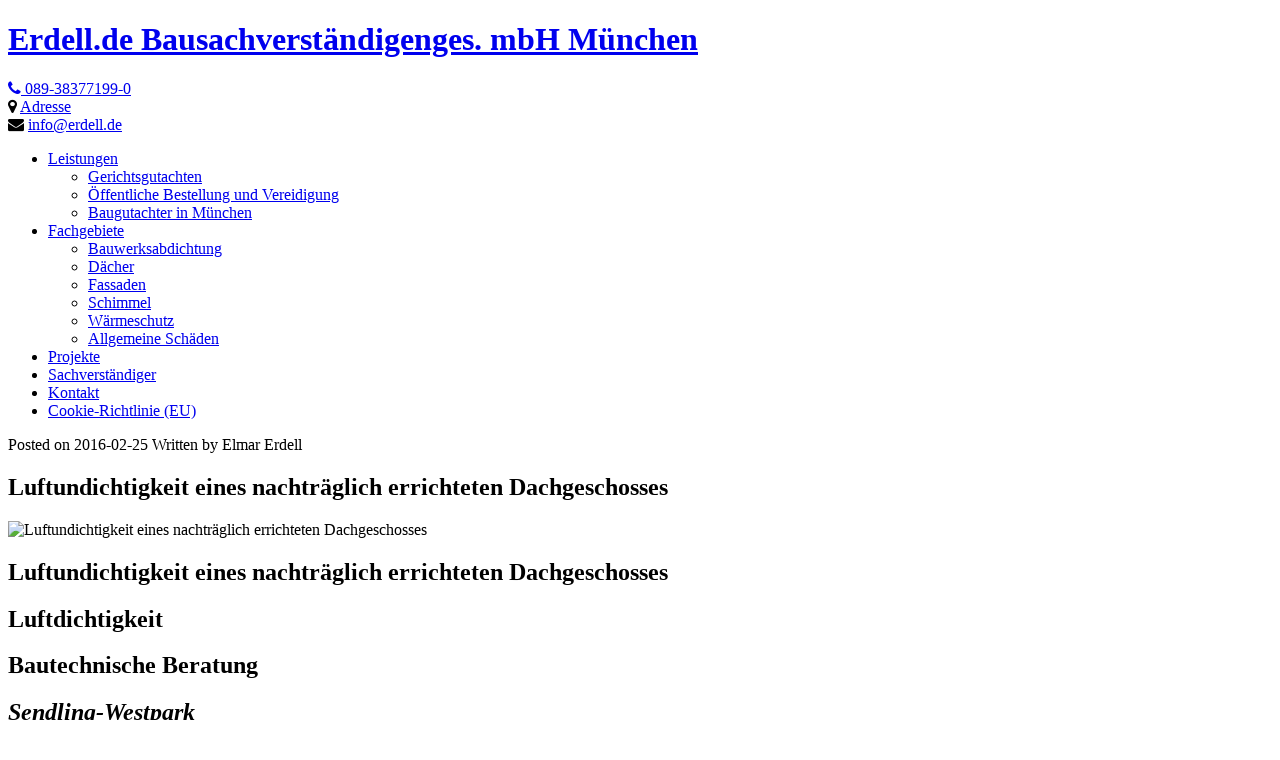

--- FILE ---
content_type: text/html; charset=UTF-8
request_url: https://www.erdell.com/projekte/luftundichtigkeit-dachgeschoss/
body_size: 11488
content:
<!DOCTYPE html>
<html lang="de">
<head >
<meta charset="UTF-8" />
<meta name="viewport" content="width=device-width, initial-scale=1" />
<title>Luftundichtigkeit eines nachträglich errichteten Dachgeschosses</title>
<meta name='robots' content='max-image-preview:large' />
	<style>img:is([sizes="auto" i], [sizes^="auto," i]) { contain-intrinsic-size: 3000px 1500px }</style>
	
			<style type="text/css">
				.slide-excerpt { width: 30%; }
				.slide-excerpt { top: 0; }
				.slide-excerpt { left: 0; }
				.flexslider { max-width: 1140px; max-height: 445px; }
				.slide-image { max-height: 445px; }
			</style>
			<style type="text/css">
				@media only screen
				and (min-device-width : 320px)
				and (max-device-width : 480px) {
					.slide-excerpt { display: none !important; }
				}
			</style> <link rel='dns-prefetch' href='//www.erdell.de' />
<link rel='dns-prefetch' href='//maxcdn.bootstrapcdn.com' />
<link rel="alternate" type="application/rss+xml" title="Erdell.de Bausachverständigenges. mbH München &raquo; Feed" href="https://www.erdell.de/feed/" />
<link rel="alternate" type="application/rss+xml" title="Erdell.de Bausachverständigenges. mbH München &raquo; Kommentar-Feed" href="https://www.erdell.de/comments/feed/" />
<link rel="canonical" href="https://www.erdell.de/projekte/luftundichtigkeit-dachgeschoss/" />
<script type="text/javascript">
/* <![CDATA[ */
window._wpemojiSettings = {"baseUrl":"https:\/\/s.w.org\/images\/core\/emoji\/15.0.3\/72x72\/","ext":".png","svgUrl":"https:\/\/s.w.org\/images\/core\/emoji\/15.0.3\/svg\/","svgExt":".svg","source":{"concatemoji":"https:\/\/www.erdell.de\/wp-includes\/js\/wp-emoji-release.min.js?ver=6.7.4"}};
/*! This file is auto-generated */
!function(i,n){var o,s,e;function c(e){try{var t={supportTests:e,timestamp:(new Date).valueOf()};sessionStorage.setItem(o,JSON.stringify(t))}catch(e){}}function p(e,t,n){e.clearRect(0,0,e.canvas.width,e.canvas.height),e.fillText(t,0,0);var t=new Uint32Array(e.getImageData(0,0,e.canvas.width,e.canvas.height).data),r=(e.clearRect(0,0,e.canvas.width,e.canvas.height),e.fillText(n,0,0),new Uint32Array(e.getImageData(0,0,e.canvas.width,e.canvas.height).data));return t.every(function(e,t){return e===r[t]})}function u(e,t,n){switch(t){case"flag":return n(e,"\ud83c\udff3\ufe0f\u200d\u26a7\ufe0f","\ud83c\udff3\ufe0f\u200b\u26a7\ufe0f")?!1:!n(e,"\ud83c\uddfa\ud83c\uddf3","\ud83c\uddfa\u200b\ud83c\uddf3")&&!n(e,"\ud83c\udff4\udb40\udc67\udb40\udc62\udb40\udc65\udb40\udc6e\udb40\udc67\udb40\udc7f","\ud83c\udff4\u200b\udb40\udc67\u200b\udb40\udc62\u200b\udb40\udc65\u200b\udb40\udc6e\u200b\udb40\udc67\u200b\udb40\udc7f");case"emoji":return!n(e,"\ud83d\udc26\u200d\u2b1b","\ud83d\udc26\u200b\u2b1b")}return!1}function f(e,t,n){var r="undefined"!=typeof WorkerGlobalScope&&self instanceof WorkerGlobalScope?new OffscreenCanvas(300,150):i.createElement("canvas"),a=r.getContext("2d",{willReadFrequently:!0}),o=(a.textBaseline="top",a.font="600 32px Arial",{});return e.forEach(function(e){o[e]=t(a,e,n)}),o}function t(e){var t=i.createElement("script");t.src=e,t.defer=!0,i.head.appendChild(t)}"undefined"!=typeof Promise&&(o="wpEmojiSettingsSupports",s=["flag","emoji"],n.supports={everything:!0,everythingExceptFlag:!0},e=new Promise(function(e){i.addEventListener("DOMContentLoaded",e,{once:!0})}),new Promise(function(t){var n=function(){try{var e=JSON.parse(sessionStorage.getItem(o));if("object"==typeof e&&"number"==typeof e.timestamp&&(new Date).valueOf()<e.timestamp+604800&&"object"==typeof e.supportTests)return e.supportTests}catch(e){}return null}();if(!n){if("undefined"!=typeof Worker&&"undefined"!=typeof OffscreenCanvas&&"undefined"!=typeof URL&&URL.createObjectURL&&"undefined"!=typeof Blob)try{var e="postMessage("+f.toString()+"("+[JSON.stringify(s),u.toString(),p.toString()].join(",")+"));",r=new Blob([e],{type:"text/javascript"}),a=new Worker(URL.createObjectURL(r),{name:"wpTestEmojiSupports"});return void(a.onmessage=function(e){c(n=e.data),a.terminate(),t(n)})}catch(e){}c(n=f(s,u,p))}t(n)}).then(function(e){for(var t in e)n.supports[t]=e[t],n.supports.everything=n.supports.everything&&n.supports[t],"flag"!==t&&(n.supports.everythingExceptFlag=n.supports.everythingExceptFlag&&n.supports[t]);n.supports.everythingExceptFlag=n.supports.everythingExceptFlag&&!n.supports.flag,n.DOMReady=!1,n.readyCallback=function(){n.DOMReady=!0}}).then(function(){return e}).then(function(){var e;n.supports.everything||(n.readyCallback(),(e=n.source||{}).concatemoji?t(e.concatemoji):e.wpemoji&&e.twemoji&&(t(e.twemoji),t(e.wpemoji)))}))}((window,document),window._wpemojiSettings);
/* ]]> */
</script>
<link rel='stylesheet' id='executive-pro-theme-css' href='https://www.erdell.de/wp-content/themes/executive-pro/style.css?ver=3.1.2' type='text/css' media='all' />
<style id='wp-emoji-styles-inline-css' type='text/css'>

	img.wp-smiley, img.emoji {
		display: inline !important;
		border: none !important;
		box-shadow: none !important;
		height: 1em !important;
		width: 1em !important;
		margin: 0 0.07em !important;
		vertical-align: -0.1em !important;
		background: none !important;
		padding: 0 !important;
	}
</style>
<link rel='stylesheet' id='wp-block-library-css' href='https://www.erdell.de/wp-includes/css/dist/block-library/style.min.css?ver=6.7.4' type='text/css' media='all' />
<style id='classic-theme-styles-inline-css' type='text/css'>
/*! This file is auto-generated */
.wp-block-button__link{color:#fff;background-color:#32373c;border-radius:9999px;box-shadow:none;text-decoration:none;padding:calc(.667em + 2px) calc(1.333em + 2px);font-size:1.125em}.wp-block-file__button{background:#32373c;color:#fff;text-decoration:none}
</style>
<style id='global-styles-inline-css' type='text/css'>
:root{--wp--preset--aspect-ratio--square: 1;--wp--preset--aspect-ratio--4-3: 4/3;--wp--preset--aspect-ratio--3-4: 3/4;--wp--preset--aspect-ratio--3-2: 3/2;--wp--preset--aspect-ratio--2-3: 2/3;--wp--preset--aspect-ratio--16-9: 16/9;--wp--preset--aspect-ratio--9-16: 9/16;--wp--preset--color--black: #000000;--wp--preset--color--cyan-bluish-gray: #abb8c3;--wp--preset--color--white: #ffffff;--wp--preset--color--pale-pink: #f78da7;--wp--preset--color--vivid-red: #cf2e2e;--wp--preset--color--luminous-vivid-orange: #ff6900;--wp--preset--color--luminous-vivid-amber: #fcb900;--wp--preset--color--light-green-cyan: #7bdcb5;--wp--preset--color--vivid-green-cyan: #00d084;--wp--preset--color--pale-cyan-blue: #8ed1fc;--wp--preset--color--vivid-cyan-blue: #0693e3;--wp--preset--color--vivid-purple: #9b51e0;--wp--preset--gradient--vivid-cyan-blue-to-vivid-purple: linear-gradient(135deg,rgba(6,147,227,1) 0%,rgb(155,81,224) 100%);--wp--preset--gradient--light-green-cyan-to-vivid-green-cyan: linear-gradient(135deg,rgb(122,220,180) 0%,rgb(0,208,130) 100%);--wp--preset--gradient--luminous-vivid-amber-to-luminous-vivid-orange: linear-gradient(135deg,rgba(252,185,0,1) 0%,rgba(255,105,0,1) 100%);--wp--preset--gradient--luminous-vivid-orange-to-vivid-red: linear-gradient(135deg,rgba(255,105,0,1) 0%,rgb(207,46,46) 100%);--wp--preset--gradient--very-light-gray-to-cyan-bluish-gray: linear-gradient(135deg,rgb(238,238,238) 0%,rgb(169,184,195) 100%);--wp--preset--gradient--cool-to-warm-spectrum: linear-gradient(135deg,rgb(74,234,220) 0%,rgb(151,120,209) 20%,rgb(207,42,186) 40%,rgb(238,44,130) 60%,rgb(251,105,98) 80%,rgb(254,248,76) 100%);--wp--preset--gradient--blush-light-purple: linear-gradient(135deg,rgb(255,206,236) 0%,rgb(152,150,240) 100%);--wp--preset--gradient--blush-bordeaux: linear-gradient(135deg,rgb(254,205,165) 0%,rgb(254,45,45) 50%,rgb(107,0,62) 100%);--wp--preset--gradient--luminous-dusk: linear-gradient(135deg,rgb(255,203,112) 0%,rgb(199,81,192) 50%,rgb(65,88,208) 100%);--wp--preset--gradient--pale-ocean: linear-gradient(135deg,rgb(255,245,203) 0%,rgb(182,227,212) 50%,rgb(51,167,181) 100%);--wp--preset--gradient--electric-grass: linear-gradient(135deg,rgb(202,248,128) 0%,rgb(113,206,126) 100%);--wp--preset--gradient--midnight: linear-gradient(135deg,rgb(2,3,129) 0%,rgb(40,116,252) 100%);--wp--preset--font-size--small: 13px;--wp--preset--font-size--medium: 20px;--wp--preset--font-size--large: 36px;--wp--preset--font-size--x-large: 42px;--wp--preset--spacing--20: 0.44rem;--wp--preset--spacing--30: 0.67rem;--wp--preset--spacing--40: 1rem;--wp--preset--spacing--50: 1.5rem;--wp--preset--spacing--60: 2.25rem;--wp--preset--spacing--70: 3.38rem;--wp--preset--spacing--80: 5.06rem;--wp--preset--shadow--natural: 6px 6px 9px rgba(0, 0, 0, 0.2);--wp--preset--shadow--deep: 12px 12px 50px rgba(0, 0, 0, 0.4);--wp--preset--shadow--sharp: 6px 6px 0px rgba(0, 0, 0, 0.2);--wp--preset--shadow--outlined: 6px 6px 0px -3px rgba(255, 255, 255, 1), 6px 6px rgba(0, 0, 0, 1);--wp--preset--shadow--crisp: 6px 6px 0px rgba(0, 0, 0, 1);}:where(.is-layout-flex){gap: 0.5em;}:where(.is-layout-grid){gap: 0.5em;}body .is-layout-flex{display: flex;}.is-layout-flex{flex-wrap: wrap;align-items: center;}.is-layout-flex > :is(*, div){margin: 0;}body .is-layout-grid{display: grid;}.is-layout-grid > :is(*, div){margin: 0;}:where(.wp-block-columns.is-layout-flex){gap: 2em;}:where(.wp-block-columns.is-layout-grid){gap: 2em;}:where(.wp-block-post-template.is-layout-flex){gap: 1.25em;}:where(.wp-block-post-template.is-layout-grid){gap: 1.25em;}.has-black-color{color: var(--wp--preset--color--black) !important;}.has-cyan-bluish-gray-color{color: var(--wp--preset--color--cyan-bluish-gray) !important;}.has-white-color{color: var(--wp--preset--color--white) !important;}.has-pale-pink-color{color: var(--wp--preset--color--pale-pink) !important;}.has-vivid-red-color{color: var(--wp--preset--color--vivid-red) !important;}.has-luminous-vivid-orange-color{color: var(--wp--preset--color--luminous-vivid-orange) !important;}.has-luminous-vivid-amber-color{color: var(--wp--preset--color--luminous-vivid-amber) !important;}.has-light-green-cyan-color{color: var(--wp--preset--color--light-green-cyan) !important;}.has-vivid-green-cyan-color{color: var(--wp--preset--color--vivid-green-cyan) !important;}.has-pale-cyan-blue-color{color: var(--wp--preset--color--pale-cyan-blue) !important;}.has-vivid-cyan-blue-color{color: var(--wp--preset--color--vivid-cyan-blue) !important;}.has-vivid-purple-color{color: var(--wp--preset--color--vivid-purple) !important;}.has-black-background-color{background-color: var(--wp--preset--color--black) !important;}.has-cyan-bluish-gray-background-color{background-color: var(--wp--preset--color--cyan-bluish-gray) !important;}.has-white-background-color{background-color: var(--wp--preset--color--white) !important;}.has-pale-pink-background-color{background-color: var(--wp--preset--color--pale-pink) !important;}.has-vivid-red-background-color{background-color: var(--wp--preset--color--vivid-red) !important;}.has-luminous-vivid-orange-background-color{background-color: var(--wp--preset--color--luminous-vivid-orange) !important;}.has-luminous-vivid-amber-background-color{background-color: var(--wp--preset--color--luminous-vivid-amber) !important;}.has-light-green-cyan-background-color{background-color: var(--wp--preset--color--light-green-cyan) !important;}.has-vivid-green-cyan-background-color{background-color: var(--wp--preset--color--vivid-green-cyan) !important;}.has-pale-cyan-blue-background-color{background-color: var(--wp--preset--color--pale-cyan-blue) !important;}.has-vivid-cyan-blue-background-color{background-color: var(--wp--preset--color--vivid-cyan-blue) !important;}.has-vivid-purple-background-color{background-color: var(--wp--preset--color--vivid-purple) !important;}.has-black-border-color{border-color: var(--wp--preset--color--black) !important;}.has-cyan-bluish-gray-border-color{border-color: var(--wp--preset--color--cyan-bluish-gray) !important;}.has-white-border-color{border-color: var(--wp--preset--color--white) !important;}.has-pale-pink-border-color{border-color: var(--wp--preset--color--pale-pink) !important;}.has-vivid-red-border-color{border-color: var(--wp--preset--color--vivid-red) !important;}.has-luminous-vivid-orange-border-color{border-color: var(--wp--preset--color--luminous-vivid-orange) !important;}.has-luminous-vivid-amber-border-color{border-color: var(--wp--preset--color--luminous-vivid-amber) !important;}.has-light-green-cyan-border-color{border-color: var(--wp--preset--color--light-green-cyan) !important;}.has-vivid-green-cyan-border-color{border-color: var(--wp--preset--color--vivid-green-cyan) !important;}.has-pale-cyan-blue-border-color{border-color: var(--wp--preset--color--pale-cyan-blue) !important;}.has-vivid-cyan-blue-border-color{border-color: var(--wp--preset--color--vivid-cyan-blue) !important;}.has-vivid-purple-border-color{border-color: var(--wp--preset--color--vivid-purple) !important;}.has-vivid-cyan-blue-to-vivid-purple-gradient-background{background: var(--wp--preset--gradient--vivid-cyan-blue-to-vivid-purple) !important;}.has-light-green-cyan-to-vivid-green-cyan-gradient-background{background: var(--wp--preset--gradient--light-green-cyan-to-vivid-green-cyan) !important;}.has-luminous-vivid-amber-to-luminous-vivid-orange-gradient-background{background: var(--wp--preset--gradient--luminous-vivid-amber-to-luminous-vivid-orange) !important;}.has-luminous-vivid-orange-to-vivid-red-gradient-background{background: var(--wp--preset--gradient--luminous-vivid-orange-to-vivid-red) !important;}.has-very-light-gray-to-cyan-bluish-gray-gradient-background{background: var(--wp--preset--gradient--very-light-gray-to-cyan-bluish-gray) !important;}.has-cool-to-warm-spectrum-gradient-background{background: var(--wp--preset--gradient--cool-to-warm-spectrum) !important;}.has-blush-light-purple-gradient-background{background: var(--wp--preset--gradient--blush-light-purple) !important;}.has-blush-bordeaux-gradient-background{background: var(--wp--preset--gradient--blush-bordeaux) !important;}.has-luminous-dusk-gradient-background{background: var(--wp--preset--gradient--luminous-dusk) !important;}.has-pale-ocean-gradient-background{background: var(--wp--preset--gradient--pale-ocean) !important;}.has-electric-grass-gradient-background{background: var(--wp--preset--gradient--electric-grass) !important;}.has-midnight-gradient-background{background: var(--wp--preset--gradient--midnight) !important;}.has-small-font-size{font-size: var(--wp--preset--font-size--small) !important;}.has-medium-font-size{font-size: var(--wp--preset--font-size--medium) !important;}.has-large-font-size{font-size: var(--wp--preset--font-size--large) !important;}.has-x-large-font-size{font-size: var(--wp--preset--font-size--x-large) !important;}
:where(.wp-block-post-template.is-layout-flex){gap: 1.25em;}:where(.wp-block-post-template.is-layout-grid){gap: 1.25em;}
:where(.wp-block-columns.is-layout-flex){gap: 2em;}:where(.wp-block-columns.is-layout-grid){gap: 2em;}
:root :where(.wp-block-pullquote){font-size: 1.5em;line-height: 1.6;}
</style>
<link rel='stylesheet' id='events-manager-css' href='https://www.erdell.de/wp-content/plugins/events-manager/includes/css/events-manager.min.css?ver=6.6.3' type='text/css' media='all' />
<style id='events-manager-inline-css' type='text/css'>
body .em { --font-family : inherit; --font-weight : inherit; --font-size : 1em; --line-height : inherit; }
</style>
<link rel='stylesheet' id='cmplz-general-css' href='https://www.erdell.de/wp-content/plugins/complianz-gdpr/assets/css/cookieblocker.min.css?ver=1733047903' type='text/css' media='all' />
<link rel='stylesheet' id='font-awesome-css' href='//maxcdn.bootstrapcdn.com/font-awesome/4.3.0/css/font-awesome.min.css?ver=6.7.4' type='text/css' media='all' />
<link rel='stylesheet' id='custom-stylesheet-css' href='https://www.erdell.de/wp-content/themes/executive-pro/custom.css?ver=3.5.0' type='text/css' media='all' />
<link rel='stylesheet' id='selectbox-stylesheet-css' href='https://www.erdell.de/wp-content/themes/executive-pro/jquery.selectbox.css?ver=3.5.0' type='text/css' media='all' />
<link rel='stylesheet' id='dashicons-css' href='https://www.erdell.de/wp-includes/css/dashicons.min.css?ver=6.7.4' type='text/css' media='all' />
<link rel='stylesheet' id='slider_styles-css' href='https://www.erdell.de/wp-content/plugins/genesis-responsive-slider/assets/style.css?ver=1.0.1' type='text/css' media='all' />
<script type="text/javascript" src="https://www.erdell.de/wp-includes/js/jquery/jquery.min.js?ver=3.7.1" id="jquery-core-js"></script>
<script type="text/javascript" src="https://www.erdell.de/wp-includes/js/jquery/jquery-migrate.min.js?ver=3.4.1" id="jquery-migrate-js"></script>
<script type="text/javascript" src="https://www.erdell.de/wp-includes/js/jquery/ui/core.min.js?ver=1.13.3" id="jquery-ui-core-js"></script>
<script type="text/javascript" src="https://www.erdell.de/wp-includes/js/jquery/ui/mouse.min.js?ver=1.13.3" id="jquery-ui-mouse-js"></script>
<script type="text/javascript" src="https://www.erdell.de/wp-includes/js/jquery/ui/sortable.min.js?ver=1.13.3" id="jquery-ui-sortable-js"></script>
<script type="text/javascript" src="https://www.erdell.de/wp-includes/js/jquery/ui/datepicker.min.js?ver=1.13.3" id="jquery-ui-datepicker-js"></script>
<script type="text/javascript" id="jquery-ui-datepicker-js-after">
/* <![CDATA[ */
jQuery(function(jQuery){jQuery.datepicker.setDefaults({"closeText":"Schlie\u00dfen","currentText":"Heute","monthNames":["Januar","Februar","M\u00e4rz","April","Mai","Juni","Juli","August","September","Oktober","November","Dezember"],"monthNamesShort":["Jan.","Feb.","M\u00e4rz","Apr.","Mai","Juni","Juli","Aug.","Sep.","Okt.","Nov.","Dez."],"nextText":"Weiter","prevText":"Zur\u00fcck","dayNames":["Sonntag","Montag","Dienstag","Mittwoch","Donnerstag","Freitag","Samstag"],"dayNamesShort":["So.","Mo.","Di.","Mi.","Do.","Fr.","Sa."],"dayNamesMin":["S","M","D","M","D","F","S"],"dateFormat":"yy-mm-dd","firstDay":1,"isRTL":false});});
/* ]]> */
</script>
<script type="text/javascript" src="https://www.erdell.de/wp-includes/js/jquery/ui/resizable.min.js?ver=1.13.3" id="jquery-ui-resizable-js"></script>
<script type="text/javascript" src="https://www.erdell.de/wp-includes/js/jquery/ui/draggable.min.js?ver=1.13.3" id="jquery-ui-draggable-js"></script>
<script type="text/javascript" src="https://www.erdell.de/wp-includes/js/jquery/ui/controlgroup.min.js?ver=1.13.3" id="jquery-ui-controlgroup-js"></script>
<script type="text/javascript" src="https://www.erdell.de/wp-includes/js/jquery/ui/checkboxradio.min.js?ver=1.13.3" id="jquery-ui-checkboxradio-js"></script>
<script type="text/javascript" src="https://www.erdell.de/wp-includes/js/jquery/ui/button.min.js?ver=1.13.3" id="jquery-ui-button-js"></script>
<script type="text/javascript" src="https://www.erdell.de/wp-includes/js/jquery/ui/dialog.min.js?ver=1.13.3" id="jquery-ui-dialog-js"></script>
<script type="text/javascript" id="events-manager-js-extra">
/* <![CDATA[ */
var EM = {"ajaxurl":"https:\/\/www.erdell.de\/wp-admin\/admin-ajax.php","locationajaxurl":"https:\/\/www.erdell.de\/wp-admin\/admin-ajax.php?action=locations_search","firstDay":"1","locale":"de","dateFormat":"yy-mm-dd","ui_css":"https:\/\/www.erdell.de\/wp-content\/plugins\/events-manager\/includes\/css\/jquery-ui\/build.min.css","show24hours":"0","is_ssl":"1","autocomplete_limit":"10","calendar":{"breakpoints":{"small":560,"medium":908,"large":false}},"phone":"","datepicker":{"format":"","locale":"de"},"search":{"breakpoints":{"small":650,"medium":850,"full":false}},"url":"https:\/\/www.erdell.de\/wp-content\/plugins\/events-manager","txt_search":"Suchbegriff eingeben...","txt_searching":"Suche...","txt_loading":"Wird geladen\u00a0\u2026"};
/* ]]> */
</script>
<script type="text/javascript" src="https://www.erdell.de/wp-content/plugins/events-manager/includes/js/events-manager.js?ver=6.6.3" id="events-manager-js"></script>
<script type="text/javascript" src="https://www.erdell.de/wp-content/plugins/events-manager/includes/external/flatpickr/l10n/de.js?ver=6.6.3" id="em-flatpickr-localization-js"></script>
<script type="text/javascript" src="https://www.erdell.de/wp-content/themes/executive-pro/js/responsive-menu.js?ver=1.0.0" id="executive-responsive-menu-js"></script>
<script type="text/javascript" src="https://www.erdell.de/wp-content/themes/executive-pro/js/sticky-menu.js?ver=1.0.0" id="sample-sticky-menu-js"></script>
<link rel="https://api.w.org/" href="https://www.erdell.de/wp-json/" /><link rel="EditURI" type="application/rsd+xml" title="RSD" href="https://www.erdell.de/xmlrpc.php?rsd" />
<link rel="alternate" title="oEmbed (JSON)" type="application/json+oembed" href="https://www.erdell.de/wp-json/oembed/1.0/embed?url=https%3A%2F%2Fwww.erdell.de%2Fprojekte%2Fluftundichtigkeit-dachgeschoss%2F" />
<link rel="alternate" title="oEmbed (XML)" type="text/xml+oembed" href="https://www.erdell.de/wp-json/oembed/1.0/embed?url=https%3A%2F%2Fwww.erdell.de%2Fprojekte%2Fluftundichtigkeit-dachgeschoss%2F&#038;format=xml" />
			<style>.cmplz-hidden {
					display: none !important;
				}</style><link rel="icon" href="https://www.erdell.de/wp-content/themes/executive-pro/images/favicon.ico" />
<style type="text/css">.site-title a { background: url(https://www.erdell.de/wp-content/uploads/2015/11/erdell_logo.png) no-repeat !important; }</style>
<style type="text/css" id="custom-background-css">
body.custom-background { background-color: #ffffff; }
</style>
	</head>
<body data-cmplz=1 class="event-template-default single single-event postid-1004 custom-background projects custom-header header-image full-width-content genesis-breadcrumbs-hidden genesis-footer-widgets-visible" itemscope itemtype="https://schema.org/WebPage"><!-- Google Tag Manager -->
<noscript><iframe src="//www.googletagmanager.com/ns.html?id=GTM-PDBWHZ"
height="0" width="0" style="display:none;visibility:hidden"></iframe></noscript>
<script>(function(w,d,s,l,i){w[l]=w[l]||[];w[l].push({'gtm.start':
new Date().getTime(),event:'gtm.js'});var f=d.getElementsByTagName(s)[0],
j=d.createElement(s),dl=l!='dataLayer'?'&l='+l:'';j.async=true;j.src=
'//www.googletagmanager.com/gtm.js?id='+i+dl;f.parentNode.insertBefore(j,f);
})(window,document,'script','dataLayer','GTM-PDBWHZ');</script>
<!-- End Google Tag Manager -->
<div class="site-container"><header class="site-header" itemscope itemtype="https://schema.org/WPHeader"><div class="wrap"><div class="title-area"><h1 class="site-title" itemprop="headline"><a href="https://www.erdell.de/">Erdell.de Bausachverständigenges. mbH München</a></h1></div><div class="widget-area header-widget-area"><section id="text-10" class="widget widget_text"><div class="widget-wrap">			<div class="textwidget"><div class="contact">
<div class="phone">
<a href="tel:089-38377199-0">
<i class="fa fa-phone"></i>
089-38377199-0</a></div>
<div class="email">
<i class="fa fa-map-marker"></i>
<a href="/kontakt/">Adresse</a>
</div>
<div class="email">
<i class="fa fa-envelope"></i>
<a href="/kontakt/" class="i">info@erdell.de</a>
</div>
</div></div>
		</div></section>
<section id="nav_menu-2" class="widget widget_nav_menu"><div class="widget-wrap"><nav class="nav-header" itemscope itemtype="https://schema.org/SiteNavigationElement"><ul id="menu-main" class="menu genesis-nav-menu"><li id="menu-item-20" class="menu-item menu-item-type-post_type menu-item-object-page menu-item-has-children menu-item-20"><a href="https://www.erdell.de/leistungen/" itemprop="url"><span itemprop="name">Leistungen</span></a>
<ul class="sub-menu">
	<li id="menu-item-68" class="menu-item menu-item-type-post_type menu-item-object-page menu-item-68"><a href="https://www.erdell.de/leistungen/gerichtsgutachten/" itemprop="url"><span itemprop="name">Gerichtsgutachten</span></a></li>
	<li id="menu-item-1482" class="menu-item menu-item-type-post_type menu-item-object-page menu-item-1482"><a href="https://www.erdell.de/leistungen/oeffentliche-bestellung-und-vereidigung/" itemprop="url"><span itemprop="name">Öffentliche Bestellung und Vereidigung</span></a></li>
	<li id="menu-item-531" class="menu-item menu-item-type-post_type menu-item-object-page menu-item-531"><a href="https://www.erdell.de/leistungen/baugutachter-in-muenchen/" itemprop="url"><span itemprop="name">Baugutachter in München</span></a></li>
</ul>
</li>
<li id="menu-item-21" class="menu-item menu-item-type-post_type menu-item-object-page menu-item-has-children menu-item-21"><a href="https://www.erdell.de/fachgebiete/" itemprop="url"><span itemprop="name">Fachgebiete</span></a>
<ul class="sub-menu">
	<li id="menu-item-107" class="menu-item menu-item-type-post_type menu-item-object-page menu-item-107"><a href="https://www.erdell.de/fachgebiete/bauwerksabdichtung/" itemprop="url"><span itemprop="name">Bauwerksabdichtung</span></a></li>
	<li id="menu-item-599" class="menu-item menu-item-type-post_type menu-item-object-page menu-item-599"><a href="https://www.erdell.de/fachgebiete/daecher/" itemprop="url"><span itemprop="name">Dächer</span></a></li>
	<li id="menu-item-598" class="menu-item menu-item-type-post_type menu-item-object-page menu-item-598"><a href="https://www.erdell.de/fachgebiete/fassaden/" itemprop="url"><span itemprop="name">Fassaden</span></a></li>
	<li id="menu-item-108" class="menu-item menu-item-type-post_type menu-item-object-page menu-item-108"><a href="https://www.erdell.de/fachgebiete/schimmel/" itemprop="url"><span itemprop="name">Schimmel</span></a></li>
	<li id="menu-item-109" class="menu-item menu-item-type-post_type menu-item-object-page menu-item-109"><a href="https://www.erdell.de/fachgebiete/waermeschutz/" itemprop="url"><span itemprop="name">Wärmeschutz</span></a></li>
	<li id="menu-item-106" class="menu-item menu-item-type-post_type menu-item-object-page menu-item-106"><a href="https://www.erdell.de/fachgebiete/allgemeine-schaeden/" itemprop="url"><span itemprop="name">Allgemeine Schäden</span></a></li>
</ul>
</li>
<li id="menu-item-19" class="menu-item menu-item-type-post_type menu-item-object-page menu-item-19"><a href="https://www.erdell.de/projekte/" itemprop="url"><span itemprop="name">Projekte</span></a></li>
<li id="menu-item-30" class="menu-item menu-item-type-post_type menu-item-object-page menu-item-30"><a href="https://www.erdell.de/sachverstaendiger/" itemprop="url"><span itemprop="name">Sachverständiger</span></a></li>
<li id="menu-item-24" class="menu-item menu-item-type-post_type menu-item-object-page menu-item-24"><a href="https://www.erdell.de/kontakt/" itemprop="url"><span itemprop="name">Kontakt</span></a></li>
<li id="menu-item-1534" class="menu-item menu-item-type-post_type menu-item-object-page menu-item-1534"><a href="https://www.erdell.de/cookie-richtlinie-eu/" itemprop="url"><span itemprop="name">Cookie-Richtlinie (EU)</span></a></li>
</ul></nav></div></section>
</div></div></header><div class="site-inner"><div class="content-sidebar-wrap"><main class="content"><article class="post-1004 event type-event status-publish has-post-thumbnail Fachgebiete-bautechnische-beratung event-categories-luftdichtigkeit article entry" aria-label="Luftundichtigkeit eines nachträglich errichteten Dachgeschosses" itemscope itemtype="https://schema.org/CreativeWork"><header class="entry-header"><p class="entry-meta">Posted on <time class="entry-time" itemprop="datePublished" datetime="2016-02-25T00:00:00+00:00">2016-02-25</time> Written by <span class="entry-author" itemprop="author" itemscope itemtype="https://schema.org/Person"><span class="entry-author-name" itemprop="name">Elmar Erdell</span></span>  </p></header><div class="entry-content" itemprop="text"><h1>Luftundichtigkeit eines nachträglich errichteten Dachgeschosses</h1><div class="em em-view-container" id="em-view-6" data-view="event">
<div class="em-item em-item-single em-event em-event-single em-event-12 " id="em-event-6" data-view-id="6">
<div class="image"><img decoding="async" width="507" height="380" src="https://www.erdell.de/wp-content/uploads/2016/02/Luftundichtigkeiten_im_Dachgeschoss_P100271.jpg" class="attachment-507x380 size-507x380 wp-post-image" alt="Luftundichtigkeit eines nachträglich errichteten Dachgeschosses" srcset="https://www.erdell.de/wp-content/uploads/2016/02/Luftundichtigkeiten_im_Dachgeschoss_P100271.jpg 507w, https://www.erdell.de/wp-content/uploads/2016/02/Luftundichtigkeiten_im_Dachgeschoss_P100271-400x300.jpg 400w" sizes="(max-width: 507px) 100vw, 507px" /></div>
<h1>Luftundichtigkeit eines nachträglich errichteten Dachgeschosses</h1>
<h2>Luftdichtigkeit</h2>
<h2>Bautechnische Beratung</h2>
<h2 class="last"><i>Sendling-Westpark</i></h2>
<div class="desc">
<p>Bei einem auf ein bestehendes <a href="http://www.erdell.com/flachdaecher/">Flachdach</a> errichteten Dachgeschoss beklagen die Bauherren Zuglufterscheinungen. Die Luftdichtigkeit der Dachkonstruktion, insbesondere an den Anschlusspunkten zum bestehenden Flachdach, wurde mit einer Untersuchung mittel <a href="http://www.erdell.com/fachgebiete/waermeschutz/">Wärmebildaufnahmen und Unterdruck</a> begutachtet. Diese Untersuchung bestätigte die Vermutung, dass vor allem an den Anschlusspunkten der Dachkonstruktion Schwachstellen in der Luftdichtigkeit vorhanden sind.</p>
<p></br></p>
<p></br></p>
<p></br></p>
<p></br></p>
<p></br></p>
<h2>Aufgabenstellung</h2>
<p>Auf ein bestehendes Gebäude mit <a href="http://www.erdell.com/flachdaecher/">Flachdach</a> wurde ein vorgefertigtes Dachgeschoss aus Fertigteilen aufgesetzt. Die Bauherren klagen über Zuglufterscheinungen. Die Luftdichtheit der Dachkonstruktion wurde daher mittels <a href="http://www.erdell.com/fachgebiete/waermeschutz/">Infrarot-Thermografie</a> in Verbindung mit raumsetigem Unterdruck (mittels einer Blower-Door) untersucht.  </p>
<p></br></p>
<h2>Feststellungen und Beurteilung</h2>
<p>Die Luftdichtheit von Leichtbaukonstruktionen, wie der hier errichtete Dachaufbau, lässt sich sehr gut mittels Wärmebildern untersuchen. Hier werden erst Wärmebilder von allen raumseitigen Oberflächen der Umfassungsbauteile aufgenommen. Bei kalter Außenwitterung wird dann mittels einer so genannten Blower-Door ein leichter raumseitiger Unterdruck erzeugt. Kaltluft wird dann über die undichten Stellen von außen nach innen angesaugt, die raumseitigen Oberflächen kühlen an den betroffenen Stellen ab. Bei einem zweiten Durchgang werden dann nochmals Wärmebilder aufgenommen, die diese kalten Stellen zeigen.</p>
<p>Zusammenfassend zeigt der Vergleich der Wärmebilder vor und nach Anlegen des Unterdrucks, dass Luftundichtigkeiten am Dach vorhanden sind, insbesondere im Anschlussbereich der Dachschräge auf die Betonplatte des Fußbodens auf der Nord- und Südseite des Dachgeschosses, an einzelnen Anschlüssen der Geschossdeckenbalken des Dachgeschosses an die Dachschrägen, an einigen Fenstern in den Ecken, an einzelnen Anschlüssen der Luftdichtheitsschicht an die Fensterrahmen, am seitlichen Anschluss der Gaube im Wohnzimmer zur Verglasung auf der Südseite und umlaufend beidseitig am östlichen Giebelwandanschluss zum Mauerwerk. Mit diesem Verfahren kann also nicht nur festgestellt werden, ob unzulässige Luftundichtigkeiten im Sinne der DIN 4108-7 vorliegen, sondern auch recht genau, wo dies der Fall ist. Dies erleichtert dann auch die Sanierung.</p>
<div class="project-img">
<img decoding="async" src="http://www.erdell.com/wp-content/uploads/2016/02/Luftundichtigkeit_Anschluss_DG_ohne_Unterdruck_P100271.jpg" alt="Luftdichtigkeit" width="507" height="380" class="alignnone size-full wp-image-1008" srcset="https://www.erdell.de/wp-content/uploads/2016/02/Luftundichtigkeit_Anschluss_DG_ohne_Unterdruck_P100271.jpg 507w, https://www.erdell.de/wp-content/uploads/2016/02/Luftundichtigkeit_Anschluss_DG_ohne_Unterdruck_P100271-400x300.jpg 400w" sizes="(max-width: 507px) 100vw, 507px" /> <img loading="lazy" decoding="async" src="http://www.erdell.com/wp-content/uploads/2016/02/Luftundichtigkeit_Anschluss_DG_mit_Unterdruck_P100271.jpg" alt="Luftdichtigkeit" width="507" height="380" class="alignnone size-full wp-image-1010" srcset="https://www.erdell.de/wp-content/uploads/2016/02/Luftundichtigkeit_Anschluss_DG_mit_Unterdruck_P100271.jpg 507w, https://www.erdell.de/wp-content/uploads/2016/02/Luftundichtigkeit_Anschluss_DG_mit_Unterdruck_P100271-400x300.jpg 400w" sizes="auto, (max-width: 507px) 100vw, 507px" />
</div>
<p></br>Die Anschlüsse der Luftdichtheitsebene der Dachflächen an den oben genannten Stellen ist technisch mangelhaft hergestellt wurden. Die festgestellten Luftundichtigkeiten führen zu Zuglufterscheinungen und können auch erhebliche Folgeschäden, z.B. zu Kondensat- und Schimmelpilzbildung im Dachaufbau, führen. </p>
<p></br>Im Rahmen der Nachbesserung ist nach Öffnen der Konstruktion in den kritischen Bereichen (siehe oben) die Luftdichtheitsschicht auf konkrete Undichtigkeiten zu prüfen. Nach entsprechender Überarbeitung ist eine weitere Prüfung vorzunehmen (z.B. durch Prüfnebel bei Unterdruck), ob tatsächlich alle Undichtigkeiten in diesen Bereichen beseitigt wurden.<br />
<! P10.027.1 ER OK 03.03.2016></p>
</div>
<p><a href="javascript:history.go(-1)" onMouseOver="self.status=document.referrer;return true" class="more-link"><span>«</span> Zurück</span></a>	</div>
</div>
</div><footer class="entry-footer"></footer></article></main></div></div><div class="footer-widgets"><div class="wrap"><div class="widget-area footer-widgets-1 footer-widget-area"><section id="text-14" class="widget widget_text"><div class="widget-wrap">			<div class="textwidget"> </div>
		</div></section>
</div><div class="widget-area footer-widgets-3 footer-widget-area"><section id="text-16" class="widget widget_text"><div class="widget-wrap">			<div class="textwidget"><div itemscope itemtype="http://schema.org/LocalBusiness">
<a itemprop="url" href="http://www.erdell.com/"><div itemprop="name"><strong>Dr.-Ing. Elmar Erdell</strong></div></a>
<div itemprop="address" itemscope itemtype="http://schema.org/PostalAddress">
<span itemprop="streetAddress">Leopoldstraße 244</span><br>
<span itemprop="postalCode">80807</span> <span itemprop="addressLocality">München</span><br>
<span itemprop="addressCountry">Deutschland</span><br>
</div>
<strong>Tel.: </strong><span itemprop="telephone">089 - 38 37 71 99 - 0</span><br>
<strong>E-Mail: </strong><span itemprop="email">info@erdell.de</span><br>
</div>
</div>
		</div></section>
</div></div></div><footer class="site-footer" itemscope itemtype="https://schema.org/WPFooter"><div class="wrap"><nav class="nav-secondary" aria-label="Secondary" itemscope itemtype="https://schema.org/SiteNavigationElement"><div class="wrap"><ul id="menu-menu-sticky" class="menu genesis-nav-menu menu-secondary"><li id="menu-item-1132" class="menu-item menu-item-type-post_type menu-item-object-page menu-item-has-children menu-item-1132"><a href="https://www.erdell.de/leistungen/" itemprop="url"><span itemprop="name">Leistungen</span></a>
<ul class="sub-menu">
	<li id="menu-item-1137" class="menu-item menu-item-type-post_type menu-item-object-page menu-item-1137"><a href="https://www.erdell.de/leistungen/gerichtsgutachten/" itemprop="url"><span itemprop="name">Gerichtsgutachten</span></a></li>
	<li id="menu-item-1134" class="menu-item menu-item-type-post_type menu-item-object-page menu-item-1134"><a href="https://www.erdell.de/leistungen/baugutachter-in-muenchen/" itemprop="url"><span itemprop="name">Baugutachter in München</span></a></li>
</ul>
</li>
<li id="menu-item-1125" class="menu-item menu-item-type-post_type menu-item-object-page menu-item-has-children menu-item-1125"><a href="https://www.erdell.de/fachgebiete/" itemprop="url"><span itemprop="name">Fachgebiete</span></a>
<ul class="sub-menu">
	<li id="menu-item-1126" class="menu-item menu-item-type-post_type menu-item-object-page menu-item-1126"><a href="https://www.erdell.de/fachgebiete/bauwerksabdichtung/" itemprop="url"><span itemprop="name">Bauwerksabdichtung</span></a></li>
	<li id="menu-item-1127" class="menu-item menu-item-type-post_type menu-item-object-page menu-item-1127"><a href="https://www.erdell.de/fachgebiete/daecher/" itemprop="url"><span itemprop="name">Dächer</span></a></li>
	<li id="menu-item-1128" class="menu-item menu-item-type-post_type menu-item-object-page menu-item-1128"><a href="https://www.erdell.de/fachgebiete/fassaden/" itemprop="url"><span itemprop="name">Fassaden</span></a></li>
	<li id="menu-item-1129" class="menu-item menu-item-type-post_type menu-item-object-page menu-item-1129"><a href="https://www.erdell.de/fachgebiete/allgemeine-schaeden/" itemprop="url"><span itemprop="name">Allgemeine Schäden</span></a></li>
	<li id="menu-item-1130" class="menu-item menu-item-type-post_type menu-item-object-page menu-item-1130"><a href="https://www.erdell.de/fachgebiete/schimmel/" itemprop="url"><span itemprop="name">Schimmel</span></a></li>
	<li id="menu-item-1131" class="menu-item menu-item-type-post_type menu-item-object-page menu-item-1131"><a href="https://www.erdell.de/fachgebiete/waermeschutz/" itemprop="url"><span itemprop="name">Wärmeschutz</span></a></li>
</ul>
</li>
<li id="menu-item-1142" class="menu-item menu-item-type-post_type menu-item-object-page menu-item-1142"><a href="https://www.erdell.de/projekte/" itemprop="url"><span itemprop="name">Projekte</span></a></li>
<li id="menu-item-1143" class="menu-item menu-item-type-post_type menu-item-object-page menu-item-1143"><a href="https://www.erdell.de/sachverstaendiger/" itemprop="url"><span itemprop="name">Sachverständiger</span></a></li>
<li id="menu-item-1141" class="menu-item menu-item-type-post_type menu-item-object-page menu-item-1141"><a href="https://www.erdell.de/kontakt/" itemprop="url"><span itemprop="name">Kontakt</span></a></li>
</ul></div></nav><div class='logo'></div><div class='copyright'>&copy; Copyright 2018 <a href='http://www.erdell.de/'>www.erdell.de</a> All Rights Reserved</div><div class='footer-links'><a href='http://www.erdell.de/kontakt/'>Kontakt</a> <a href='http://www.erdell.de/impressum/'>Impressum</a> <a href='http://www.erdell.de/datenschutz/'>Datenschutz</a></div></div></footer></div>
<!-- Consent Management powered by Complianz | GDPR/CCPA Cookie Consent https://wordpress.org/plugins/complianz-gdpr -->
<div id="cmplz-cookiebanner-container"><div class="cmplz-cookiebanner cmplz-hidden banner-1 banner-a optin cmplz-bottom-right cmplz-categories-type-view-preferences" aria-modal="true" data-nosnippet="true" role="dialog" aria-live="polite" aria-labelledby="cmplz-header-1-optin" aria-describedby="cmplz-message-1-optin">
	<div class="cmplz-header">
		<div class="cmplz-logo"></div>
		<div class="cmplz-title" id="cmplz-header-1-optin">Zustimmung verwalten</div>
		<div class="cmplz-close" tabindex="0" role="button" aria-label="Dialog schließen">
			<svg aria-hidden="true" focusable="false" data-prefix="fas" data-icon="times" class="svg-inline--fa fa-times fa-w-11" role="img" xmlns="http://www.w3.org/2000/svg" viewBox="0 0 352 512"><path fill="currentColor" d="M242.72 256l100.07-100.07c12.28-12.28 12.28-32.19 0-44.48l-22.24-22.24c-12.28-12.28-32.19-12.28-44.48 0L176 189.28 75.93 89.21c-12.28-12.28-32.19-12.28-44.48 0L9.21 111.45c-12.28 12.28-12.28 32.19 0 44.48L109.28 256 9.21 356.07c-12.28 12.28-12.28 32.19 0 44.48l22.24 22.24c12.28 12.28 32.2 12.28 44.48 0L176 322.72l100.07 100.07c12.28 12.28 32.2 12.28 44.48 0l22.24-22.24c12.28-12.28 12.28-32.19 0-44.48L242.72 256z"></path></svg>
		</div>
	</div>

	<div class="cmplz-divider cmplz-divider-header"></div>
	<div class="cmplz-body">
		<div class="cmplz-message" id="cmplz-message-1-optin">Um dir ein optimales Erlebnis zu bieten, verwenden wir Technologien wie Cookies, um Geräteinformationen zu speichern und/oder darauf zuzugreifen. Wenn du diesen Technologien zustimmst, können wir Daten wie das Surfverhalten oder eindeutige IDs auf dieser Website verarbeiten. Wenn du deine Zustimmung nicht erteilst oder zurückziehst, können bestimmte Merkmale und Funktionen beeinträchtigt werden.</div>
		<!-- categories start -->
		<div class="cmplz-categories">
			<details class="cmplz-category cmplz-functional" >
				<summary>
						<span class="cmplz-category-header">
							<span class="cmplz-category-title">Funktional</span>
							<span class='cmplz-always-active'>
								<span class="cmplz-banner-checkbox">
									<input type="checkbox"
										   id="cmplz-functional-optin"
										   data-category="cmplz_functional"
										   class="cmplz-consent-checkbox cmplz-functional"
										   size="40"
										   value="1"/>
									<label class="cmplz-label" for="cmplz-functional-optin" tabindex="0"><span class="screen-reader-text">Funktional</span></label>
								</span>
								Immer aktiv							</span>
							<span class="cmplz-icon cmplz-open">
								<svg xmlns="http://www.w3.org/2000/svg" viewBox="0 0 448 512"  height="18" ><path d="M224 416c-8.188 0-16.38-3.125-22.62-9.375l-192-192c-12.5-12.5-12.5-32.75 0-45.25s32.75-12.5 45.25 0L224 338.8l169.4-169.4c12.5-12.5 32.75-12.5 45.25 0s12.5 32.75 0 45.25l-192 192C240.4 412.9 232.2 416 224 416z"/></svg>
							</span>
						</span>
				</summary>
				<div class="cmplz-description">
					<span class="cmplz-description-functional">Die technische Speicherung oder der Zugang ist unbedingt erforderlich für den rechtmäßigen Zweck, die Nutzung eines bestimmten Dienstes zu ermöglichen, der vom Teilnehmer oder Nutzer ausdrücklich gewünscht wird, oder für den alleinigen Zweck, die Übertragung einer Nachricht über ein elektronisches Kommunikationsnetz durchzuführen.</span>
				</div>
			</details>

			<details class="cmplz-category cmplz-preferences" >
				<summary>
						<span class="cmplz-category-header">
							<span class="cmplz-category-title">Vorlieben</span>
							<span class="cmplz-banner-checkbox">
								<input type="checkbox"
									   id="cmplz-preferences-optin"
									   data-category="cmplz_preferences"
									   class="cmplz-consent-checkbox cmplz-preferences"
									   size="40"
									   value="1"/>
								<label class="cmplz-label" for="cmplz-preferences-optin" tabindex="0"><span class="screen-reader-text">Vorlieben</span></label>
							</span>
							<span class="cmplz-icon cmplz-open">
								<svg xmlns="http://www.w3.org/2000/svg" viewBox="0 0 448 512"  height="18" ><path d="M224 416c-8.188 0-16.38-3.125-22.62-9.375l-192-192c-12.5-12.5-12.5-32.75 0-45.25s32.75-12.5 45.25 0L224 338.8l169.4-169.4c12.5-12.5 32.75-12.5 45.25 0s12.5 32.75 0 45.25l-192 192C240.4 412.9 232.2 416 224 416z"/></svg>
							</span>
						</span>
				</summary>
				<div class="cmplz-description">
					<span class="cmplz-description-preferences">Die technische Speicherung oder der Zugriff ist für den rechtmäßigen Zweck der Speicherung von Präferenzen erforderlich, die nicht vom Abonnenten oder Benutzer angefordert wurden.</span>
				</div>
			</details>

			<details class="cmplz-category cmplz-statistics" >
				<summary>
						<span class="cmplz-category-header">
							<span class="cmplz-category-title">Statistiken</span>
							<span class="cmplz-banner-checkbox">
								<input type="checkbox"
									   id="cmplz-statistics-optin"
									   data-category="cmplz_statistics"
									   class="cmplz-consent-checkbox cmplz-statistics"
									   size="40"
									   value="1"/>
								<label class="cmplz-label" for="cmplz-statistics-optin" tabindex="0"><span class="screen-reader-text">Statistiken</span></label>
							</span>
							<span class="cmplz-icon cmplz-open">
								<svg xmlns="http://www.w3.org/2000/svg" viewBox="0 0 448 512"  height="18" ><path d="M224 416c-8.188 0-16.38-3.125-22.62-9.375l-192-192c-12.5-12.5-12.5-32.75 0-45.25s32.75-12.5 45.25 0L224 338.8l169.4-169.4c12.5-12.5 32.75-12.5 45.25 0s12.5 32.75 0 45.25l-192 192C240.4 412.9 232.2 416 224 416z"/></svg>
							</span>
						</span>
				</summary>
				<div class="cmplz-description">
					<span class="cmplz-description-statistics">Die technische Speicherung oder der Zugriff, der ausschließlich zu statistischen Zwecken erfolgt.</span>
					<span class="cmplz-description-statistics-anonymous">Die technische Speicherung oder der Zugriff, der ausschließlich zu anonymen statistischen Zwecken verwendet wird. Ohne eine Vorladung, die freiwillige Zustimmung deines Internetdienstanbieters oder zusätzliche Aufzeichnungen von Dritten können die zu diesem Zweck gespeicherten oder abgerufenen Informationen allein in der Regel nicht dazu verwendet werden, dich zu identifizieren.</span>
				</div>
			</details>
			<details class="cmplz-category cmplz-marketing" >
				<summary>
						<span class="cmplz-category-header">
							<span class="cmplz-category-title">Marketing</span>
							<span class="cmplz-banner-checkbox">
								<input type="checkbox"
									   id="cmplz-marketing-optin"
									   data-category="cmplz_marketing"
									   class="cmplz-consent-checkbox cmplz-marketing"
									   size="40"
									   value="1"/>
								<label class="cmplz-label" for="cmplz-marketing-optin" tabindex="0"><span class="screen-reader-text">Marketing</span></label>
							</span>
							<span class="cmplz-icon cmplz-open">
								<svg xmlns="http://www.w3.org/2000/svg" viewBox="0 0 448 512"  height="18" ><path d="M224 416c-8.188 0-16.38-3.125-22.62-9.375l-192-192c-12.5-12.5-12.5-32.75 0-45.25s32.75-12.5 45.25 0L224 338.8l169.4-169.4c12.5-12.5 32.75-12.5 45.25 0s12.5 32.75 0 45.25l-192 192C240.4 412.9 232.2 416 224 416z"/></svg>
							</span>
						</span>
				</summary>
				<div class="cmplz-description">
					<span class="cmplz-description-marketing">Die technische Speicherung oder der Zugriff ist erforderlich, um Nutzerprofile zu erstellen, um Werbung zu versenden oder um den Nutzer auf einer Website oder über mehrere Websites hinweg zu ähnlichen Marketingzwecken zu verfolgen.</span>
				</div>
			</details>
		</div><!-- categories end -->
			</div>

	<div class="cmplz-links cmplz-information">
		<a class="cmplz-link cmplz-manage-options cookie-statement" href="#" data-relative_url="#cmplz-manage-consent-container">Optionen verwalten</a>
		<a class="cmplz-link cmplz-manage-third-parties cookie-statement" href="#" data-relative_url="#cmplz-cookies-overview">Dienste verwalten</a>
		<a class="cmplz-link cmplz-manage-vendors tcf cookie-statement" href="#" data-relative_url="#cmplz-tcf-wrapper">Verwalten von {vendor_count}-Lieferanten</a>
		<a class="cmplz-link cmplz-external cmplz-read-more-purposes tcf" target="_blank" rel="noopener noreferrer nofollow" href="https://cookiedatabase.org/tcf/purposes/">Lese mehr über diese Zwecke</a>
			</div>

	<div class="cmplz-divider cmplz-footer"></div>

	<div class="cmplz-buttons">
		<button class="cmplz-btn cmplz-accept">Akzeptieren</button>
		<button class="cmplz-btn cmplz-deny">Ablehnen</button>
		<button class="cmplz-btn cmplz-view-preferences">Einstellungen ansehen</button>
		<button class="cmplz-btn cmplz-save-preferences">Einstellungen speichern</button>
		<a class="cmplz-btn cmplz-manage-options tcf cookie-statement" href="#" data-relative_url="#cmplz-manage-consent-container">Einstellungen ansehen</a>
			</div>

	<div class="cmplz-links cmplz-documents">
		<a class="cmplz-link cookie-statement" href="#" data-relative_url="">{title}</a>
		<a class="cmplz-link privacy-statement" href="#" data-relative_url="">{title}</a>
		<a class="cmplz-link impressum" href="#" data-relative_url="">{title}</a>
			</div>

</div>
</div>
					<div id="cmplz-manage-consent" data-nosnippet="true"><button class="cmplz-btn cmplz-hidden cmplz-manage-consent manage-consent-1">Zustimmung verwalten</button>

</div><script type='text/javascript'>jQuery(document).ready(function($) {$(".flexslider").flexslider({controlsContainer: "#genesis-responsive-slider",animation: "fade",directionNav: 1,controlNav: 1,animationDuration: 800,slideshowSpeed: 4000000    });  });</script><script type="text/javascript" src="https://www.erdell.de/wp-content/themes/executive-pro/js/jquery.selectbox-0.2.min.js?ver=6.7.4" id="selectbox-dropdown-js"></script>
<script type="text/javascript" src="https://www.erdell.de/wp-content/themes/executive-pro/js/scripts.js?ver=6.7.4" id="scripts-js"></script>
<script type="text/javascript" src="https://www.erdell.de/wp-content/plugins/genesis-responsive-slider/assets/js/jquery.flexslider.js?ver=1.0.1" id="flexslider-js"></script>
<script type="text/javascript" id="cmplz-cookiebanner-js-extra">
/* <![CDATA[ */
var complianz = {"prefix":"cmplz_","user_banner_id":"1","set_cookies":[],"block_ajax_content":"","banner_version":"14","version":"7.1.5","store_consent":"","do_not_track_enabled":"","consenttype":"optin","region":"eu","geoip":"","dismiss_timeout":"","disable_cookiebanner":"","soft_cookiewall":"","dismiss_on_scroll":"","cookie_expiry":"365","url":"https:\/\/www.erdell.de\/wp-json\/complianz\/v1\/","locale":"lang=de&locale=de_DE","set_cookies_on_root":"","cookie_domain":"","current_policy_id":"34","cookie_path":"\/","categories":{"statistics":"Statistiken","marketing":"Marketing"},"tcf_active":"","placeholdertext":"Klicke hier, um {category}-Cookies zu akzeptieren und diesen Inhalt zu aktivieren","css_file":"https:\/\/www.erdell.de\/wp-content\/uploads\/complianz\/css\/banner-{banner_id}-{type}.css?v=14","page_links":{"eu":{"cookie-statement":{"title":"Cookie-Richtlinie ","url":"https:\/\/www.erdell.de\/cookie-richtlinie-eu\/"},"privacy-statement":{"title":"Datenschutz","url":"https:\/\/www.erdell.de\/datenschutz\/"},"impressum":{"title":"Impressum","url":"https:\/\/www.erdell.de\/impressum\/"}},"us":{"impressum":{"title":"Impressum","url":"https:\/\/www.erdell.de\/impressum\/"}},"uk":{"impressum":{"title":"Impressum","url":"https:\/\/www.erdell.de\/impressum\/"}},"ca":{"impressum":{"title":"Impressum","url":"https:\/\/www.erdell.de\/impressum\/"}},"au":{"impressum":{"title":"Impressum","url":"https:\/\/www.erdell.de\/impressum\/"}},"za":{"impressum":{"title":"Impressum","url":"https:\/\/www.erdell.de\/impressum\/"}},"br":{"impressum":{"title":"Impressum","url":"https:\/\/www.erdell.de\/impressum\/"}}},"tm_categories":"","forceEnableStats":"","preview":"","clean_cookies":"","aria_label":"Klicke hier, um {category}-Cookies zu akzeptieren und diesen Inhalt zu aktivieren"};
/* ]]> */
</script>
<script defer type="text/javascript" src="https://www.erdell.de/wp-content/plugins/complianz-gdpr/cookiebanner/js/complianz.min.js?ver=1733047903" id="cmplz-cookiebanner-js"></script>
</body></html>


--- FILE ---
content_type: text/plain
request_url: https://www.google-analytics.com/j/collect?v=1&_v=j102&a=2114549676&t=pageview&_s=1&dl=https%3A%2F%2Fwww.erdell.com%2Fprojekte%2Fluftundichtigkeit-dachgeschoss%2F&ul=en-us%40posix&dt=Luftundichtigkeit%20eines%20nachtr%C3%A4glich%20errichteten%20Dachgeschosses&sr=1280x720&vp=1280x720&_u=IEBAAEABAAAAACAAI~&jid=1446576799&gjid=884193337&cid=1194696310.1769881653&tid=UA-1865774-1&_gid=1872626613.1769881653&_r=1&_slc=1&z=1208645422
body_size: -449
content:
2,cG-WQT308FB6N